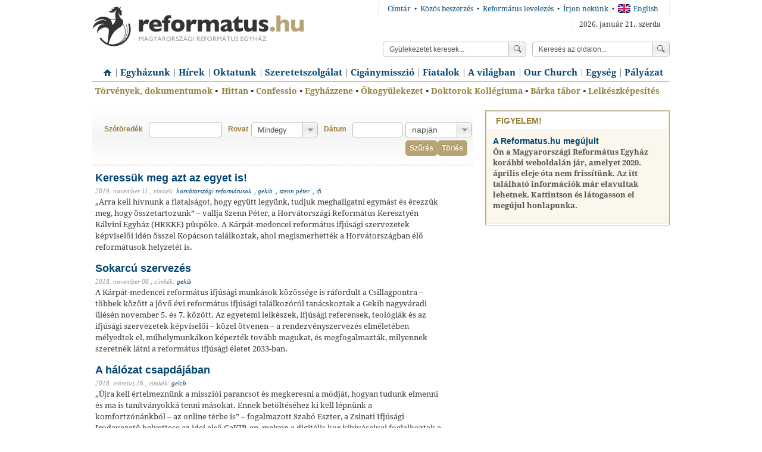

--- FILE ---
content_type: text/html
request_url: http://regi.reformatus.hu/nezet/hirek24/?t=gekib
body_size: 6685
content:



<!DOCTYPE html PUBLIC "-//W3C//DTD XHTML 1.0 Strict//EN" "http://www.w3.org/TR/xhtml1/DTD/xhtml1-strict.dtd">
<!--
	eSolution Ltd. © 2009
	http://www.esolution.hu
-->
<html xmlns="http://www.w3.org/1999/xhtml" xml:lang="hu" lang="hu">
<head>
	<title>Reformatus.hu </title>
	<meta http-equiv="content-type" content="text/html; charset=utf-8" />
	<meta name="description" content="" />
	<meta name="keywords" content="" />
	<meta http-equiv="X-UA-Compatible" content="IE=edge,chrome=1" />

	<link rel="profile" href="http://microformats.org/profile/hcard" />
	<link rel="apple-touch-icon" href="/public/images/apple-touch-icon_57.png"/>
	<link rel="shortcut icon" href="/public/images/favicon.ico" />


	<link rel="stylesheet" type="text/css" href="/public/css/reset.css" media="screen" />
	<link rel="stylesheet" type="text/css" href="/public/css/print.css" media="print" />
	<link rel="stylesheet" type="text/css" href="/public/css/layouts/default.css" media="screen" />
	<link rel="stylesheet" type="text/css" href="/public/css/layouts/default-article.css" media="screen" />
	<link rel="stylesheet" type="text/css" href="/public/css/layouts/default-mobile.css" media="screen,handheld" />



	<script type="text/javascript" src="/public/js/jquery.min.js"></script>
	<script type="text/javascript" src="/public/js/script.js"></script>
	<script type="text/javascript" src="/public/js/selectivizr.min.js"></script>
	<script type="text/javascript" src="/public/js/jquery.scrollTo-min.js"></script>

    <script src="http://jwpsrv.com/library/cHFABHwVEeKtPCIACp8kUw.js"></script>


	<script type="text/javascript" src="http://use.typekit.com/uhb7mlx.js"></script>
	<script type="text/javascript">try{Typekit.load();}catch(e){}</script>

	
<script type="text/javascript" src="/public/admin/js/mylibs/jquery-ui-1.8.16.custom.min.js"></script>
<script type="text/javascript" src="/public/admin/js/mylibs/jquery.ui.datepicker-hu.js"></script>
<link rel="stylesheet" type="text/css" href="/public/admin/css/jquery-ui-1.8.15.custom.css" media="screen,handheld" />


</head>

<body>

	<div id="header">
	<a href="/"><img src="/public/images/default/logo.png" alt="reformatus.hu - Magyarorszagi reformatus egyhaz" class="logo" /></a>

	<a class="switcher" href="?flavour=mobile">Mobil verzió</a>
	<ul class="nav">
		<li><a href="http://epont.reformatus.hu/">Címtár</a> &#149;</li>
		<li><a href="http://flotta.reformatus.hu/" target="_blank">Közös beszerzés</a> &#149;</li>
		<li><a href="https://mail.reformatus.hu/">Református levelezés</a> &#149;</li>
		<li><a href="/irjon-nekunk/">Írjon nekünk</a> &#149;</li>
		<li><a href="/english/"><span class="flag flag_gb"></span>English</a></li>
	</ul>

	<span class="date">2026. január 21., szerda</span>
	<form action="/keres/">
 		<fieldset>
			<input type="text" name="q" value="Keresés az oldalon..." />
			<button>Keress!</button>
 		</fieldset>
 	</form>
	<form action="/adatbazis/gyulekezet/">
		<fieldset>
			<input type="text" name="gyulekezet" value="Gyülekezetet keresek..." />
			<button>Keress!</button>
		</fieldset>
	</form>
</div>

<ul id="menu">
	<li class="home" ><a href="/">Címlap</a></li>
	
	<li>
		<a href="/egyhazunk/">Egyházunk</a>
	</li>
	
	<li>
		<a href="/hirek24/">Hírek</a>
	</li>
	
	<li>
		<a href="/oktatunk/">Oktatunk</a>
	</li>
	
	<li>
		<a href="/szeretetszolgalat/">Szeretetszolgálat</a>
	</li>
	
	<li>
		<a href="http://ciganymisszio.reformatus.hu/" target="_blank">Cigánymisszió</a>
	</li>
	
	<li>
		<a href="/lap/ifi/">Fiatalok</a>
	</li>
	
	<li>
		<a href="/a-vilagban/">A világban</a>
	</li>
	
	<li>
		<a href="/our-church/">Our Church</a>
	</li>
	
	<li>
		<a href="/egyseg/">Egység</a>
	</li>
	
	<li>
		<a href="/palyazatok/">Pályázat</a>
	</li>
	
</ul>





<ul id="featured">
	
	
	<li><a href="/mutat/7359/" >Törvények, dokumentumok</a> &#149;</li>
	
	<li><a href="/nyitooldali/hittan" >Hittan</a> &#149;</li>
	
	<li><a href="http://confessio.reformatus.hu/" target="_blank">Confessio</a> &#149;</li>
	
	<li><a href="http://egyhazzene.reformatus.hu/" target="_blank">Egyházzene</a> &#149;</li>
	
	<li><a href="http://okogyulekezet.hu/" target="_blank">Ökogyülekezet</a> &#149;</li>
	
	<li><a href="http://dc.reformatus.hu/" target="_blank">Doktorok Kollégiuma</a> &#149;</li>
	
	<li><a href="http://barkatabor.reformatus.hu/" target="_blank">Bárka tábor</a> &#149;</li>
	
	<li><a href="http://reformatus.hu/mutat/16263/" >Lelkészképesítés</a></li>
	
</ul>





	<div id="content" class="article floating clearfix">
		<div class="content hirek">
			



<form action="." class="search" method="GET" accept-charset="utf-8">
	<fieldset>
		<label for="word">Szótöredék</label>
		<input type="text" name="q" id="word" value="" class="editval"/>

		<label for="category">Rovat</label>
		<div class="select rovat">

			<input type="text" value="" readonly="readonly" />
			<select name="c" id="category">
				<option value="">Mindegy</option>
				<option value="25" >A világban</option><option value="11" >Archívum</option><option value="24" >Cigányokért</option><option value="26" >Egység</option><option value="27" >English</option><option value="20" >Hírek</option><option value="23" >Ifi</option><option value="19" >Közlöny</option><option value="21" >Küldetés</option><option value="34" >Mobil</option><option value="28" >Oktatás</option><option value="41" >Pályázatok</option><option value="22" >Tanítunk</option><option value="31" >Fiatalok - Csillagpont</option><option value="39" >Fiatalok - Események</option><option value="33" >Fiatalok - Ifjúsági fórum</option><option value="29" >Fiatalok - Imaéjjel</option><option value="30" >Fiatalok - Konfi+</option><option value="32" >Fiatalok - Önkéntesség</option><option value="35" >Református Közéleti és Kulturális Központ - Gondolatok</option><option value="36" >Református Közéleti és Kulturális Központ - Könyvajánló</option><option value="40" >Református Közéleti és Kulturális Központ - Közérdekű közlemény</option><option value="37" >Református Közéleti és Kulturális Központ - Pályázatok és hivatalos dokumentumok</option><option value="38" >Református Közéleti és Kulturális Központ - Rendezvény</option>
			</select>
			<button type="button">Válasszon!</button>
		</div>

		

		<label for="date">Dátum</label>
		<input type="text" name="d" id="date" value=""/>

		<div class="select date">
			<input type="text" value="" readonly="readonly" />
			<select name="dp" id="datumpost">
				<option value="aznap" >napján</option>
				<option value="elott" >előtt</option>
				<option value="ota" >óta</option>
			</select>
			<button type="button">Válasszon!</button>
		</div>

		<button type="reset">Törlés</button>
		<button type="submit">Szűrés</button>


	</fieldset>
</form>


<div id="hir-16799">
	<h3><a href="/mutat/keressuk-meg-azt-az-egyet-is">Keressük meg azt az egyet is!</a></h3>
	<cite>
		<span>2019. november 11.,</span>
		<span>címkék:</span>  <a href="?t=horvátországi reformátusok">horvátországi reformátusok</a>,  <a href="?t=gekib">gekib</a>,  <a href="?t=szenn péter">szenn péter</a>,  <a href="?t=ifi">ifi</a>
	</cite>
	<p>„Arra kell hívnunk a fiatalságot, hogy együtt legyünk, tudjuk meghallgatni egymást és érezzük meg, hogy összetartozunk” – vallja Szenn Péter, a Horvátországi Református Keresztyén Kálvini Egyház (HRKKE) püspöke. A Kárpát-medencei református ifjúsági szervezetek képviselői idén ősszel Kopácson találkoztak, ahol megismerhették a Horvátországban élő reformátusok helyzetét is.</p>
</div>

<div id="hir-15756">
	<h3><a href="/mutat/sokarcu-szervezes">Sokarcú szervezés</a></h3>
	<cite>
		<span>2018. november 08.,</span>
		<span>címkék:</span>  <a href="?t=gekib">gekib</a>
	</cite>
	<p>A Kárpát-medencei református ifjúsági munkások közössége is ráfordult a Csillagpontra – többek között a jövő évi református ifjúsági találkozóról tanácskoztak a Gekib nagyváradi ülésén november 5. és 7. között. Az egyetemi lelkészek, ifjúsági referensek, teológiák és az ifjúsági szervezetek képviselői – közel ötvenen – a rendezvényszervezés elméletében mélyedtek el, műhelymunkákon képezték tovább magukat, és megfogalmazták, milyennek szeretnék látni a református ifjúsági életet 2033-ban.</p>
</div>

<div id="hir-14917">
	<h3><a href="/mutat/a-halozat-csapdajaban">A hálózat csapdájában</a></h3>
	<cite>
		<span>2018. március 16.,</span>
		<span>címkék:</span>  <a href="?t=gekib">gekib</a>
	</cite>
	<p>„Újra kell értelmeznünk a missziói parancsot és megkeresni a módját, hogyan tudunk elmenni és ma is tanítványokká tenni másokat. Ennek betöltéséhez ki kell lépnünk a komfortzónánkból – az online térbe is” – fogalmazott Szabó Eszter, a Zsinati Ifjúsági Irodavezető helyettese az idei első GeKIB-en, melyen a digitális kor kihívásaival foglalkoztak a résztvevők.</p>
</div>

<div id="hir-14398">
	<h3><a href="/mutat/kozossegfejlesztes-es-feltoltodes">Közösségfejlesztés és feltöltődés</a></h3>
	<cite>
		<span>2017. november 15.,</span>
		<span>címkék:</span>  <a href="?t=gekib">gekib</a>,  <a href="?t=ifi">ifi</a>
	</cite>
	<p>Egymásért imádkozva, egymást bátorítva tudunk távozni egy-egy ilyen eseményről – mondja Balázsfalvi-Ábrám Anna. A Zsinati Ifjúsági Iroda vezetőjét a legutóbbi Kárpát-medencei Református Ifjúsági Egyeztető Fórum tapasztalatairól kérdeztünk.</p>
</div>

<div id="hir-11977">
	<h3><a href="/mutat/kozos-osvenyen-jarnak">Közös ösvényen járnak</a></h3>
	<cite>
		<span>2016. február 23.,</span>
		<span>címkék:</span>  <a href="?t=gekib">gekib</a>,  <a href="?t=ifi">ifi</a>
	</cite>
	<p><a href="/mutat/11976/" target="_self">Berekfürdőn tartotta idei első találkozóját</a> a Kárpát-medencei Ifjúsági Egyeztető Fórum, azaz a GeKIB. Ifjúsági szervezetek, teológiák képviselői, egyházkerületi és egyházmegyei referensek, ifjúsági lelkészek beszélhettek szolgálatról, jövőről és feladatokról, miközben munkájukat segítő előadásokon vettek részt.</p>
</div>

<div id="hir-11612">
	<h3><a href="/mutat/rokosok-kerestetnek">Örökösök kerestetnek</a></h3>
	<cite>
		<span>2015. november 15.,</span>
		<span>címkék:</span>  <a href="?t=gekib">gekib</a>
	</cite>
	<p>A kamaszok ösztönszerűen lázadnak és példaképeket keresnek, a velük foglalkozók feladata, hogy „szárnybontogatásukat" segítsék, teljes életük hiteles példa legyen számukra – a generációk együttéléséről, az ifjúsági munka céljairól és hogyanjáról is szó volt a Kárpát-medencei református ifjúsági szervezetek és referensek legutóbbi, kolozsvári találkozóján.</p>
</div>

<div id="hir-10560">
	<h3><a href="/mutat/a-bizalom-dontes-kerdese">A bizalom döntés kérdése</a></h3>
	<cite>
		<span>2015. február 18.,</span>
		<span>címkék:</span>  <a href="?t=gekib">gekib</a>,  <a href="?t=reformátusok lapja">reformátusok lapja</a>,  <a href="?t=ifi">ifi</a>
	</cite>
	<p>A már jól működő közös projektek mellett a bizalom kérdéséről tanácskozott a Kárpát-medence református ifjúsági munkásainak egyeztető fóruma (GeKIB) közel nyolcvan résztvevője február 16. és 18. között Nagyváradon, akik a nem egyházi ifjúsági munka, ifjúságpolitika témáiról is hallgattak előadást.</p>
</div>

<div id="hir-10209">
	<h3><a href="/mutat/ifjusagi-misszios-halozat-szovodik">Ifjúsági missziós hálózat szövődik</a></h3>
	<cite>
		<span>2014. november 10.,</span>
		<span>címkék:</span>  <a href="?t=ifjúsági misszió">ifjúsági misszió</a>,  <a href="?t=gekib">gekib</a>
	</cite>
	<p>Gyülekezeti ificsoport, egyházmegyei, illetve egyházkerületi ifjúsági programok, ifjúsági szervezetek határon innen és határtalanul, egyetemi gyülekezetek és teológiák – egy-egy szál a református egyházon belül, amelybe belekapaszkodva megváltozhatnak ifjú életek. Ezeket a szálakat igyekezett hálóvá összeszőni a Zsinati Ifjúsági Iroda által szervezett képzés, illetve munkatársi találkozó november 3–5. között Berekfürdőn, amelyre nyolcvan résztvevő érkezett szerte a Kárpát-medencéből.</p>
</div>

<div id="hir-9396">
	<h3><a href="/mutat/nem-egyszeru-">Nem egyszerű </a></h3>
	<cite>
		<span>2014. március 18.,</span>
		<span>címkék:</span>  <a href="?t=ifi">ifi</a>,  <a href="?t=gekib">gekib</a>
	</cite>
	<p>A kárpátaljai Balazsér helyett Mályiban ültek össze a Kárpát-medencei ifjúsági munkával foglalatoskodók február 24. és 26. között. Volt, akihez későn ért el a helyszínváltozásról szóló információ, de ez is áldássá vált: a bátorságról szolgált két királyhágómelléki lelkész Kárpátalján, és a miskolci REFIT-re is átjutottak.</p>
</div>

<div id="hir-9325">
	<h3><a href="/mutat/ismet-malyiban-talalkoztak-a-gekib-tagjai">Ismét Mályiban találkoztak a GeKIB tagjai</a></h3>
	<cite>
		<span>2014. március 05.,</span>
		<span>címkék:</span>  <a href="?t=gekib">gekib</a>,  <a href="?t=ifi">ifi</a>
	</cite>
	<p>Mályiban találkozott a Kárpát-medencei egyházkerületi ifjúsági referenseket és az ifjúsági szervezetek vezetőit tömörítő Generális Konvent Ifjúsági Bizottsága (GeKIB) február 24-26. között. A résztvevők beszámoltak munkáikról, egyeztettek az idei programokról és beszélgettek a fiatalok megszólításának lehetőségeiről, eszközeiről.</p>
</div>

<div id="hir-8951">
	<h3><a href="/mutat/gekib-bizalmi-halo-reformatus-fiataloknak">GeKIB: bizalmi háló református fiataloknak</a></h3>
	<cite>
		<span>2013. november 21.,</span>
		<span>címkék:</span>  <a href="?t=gekib">gekib</a>
	</cite>
	<p>A fiatalok ifjúsági munkába történő bevonásáról, a hitvédelemről, és a jövő évi programokról is szó volt a Generális Konvent Ifjúsági Bizottsága (GeKIB) legutóbbi ülésén. A Kárpát-medencei egyházkerületi ifjúsági referenseket, ifjúsági szervezeteket, egyetemi gyülekezeteket és teológiákat tömörítő fórum munkatársainak találkozóját ez alkalommal Sárospatakon tartották november 18-20. között.</p>
</div>

<div id="hir-7941">
	<h3><a href="/mutat/bizottsag-amely-mukodik">Bizottság, amely működik</a></h3>
	<cite>
		<span>2013. március 02.,</span>
		<span>címkék:</span>  <a href="?t=ifi">ifi</a>,  <a href="?t=gekib">gekib</a>
	</cite>
	<p>Van ifjúsági élet egyházunkban Kárpát-medence szerte – újra ez a tanulsága a Generális Konvent Ifjúsági Bizottsága (GeKIB) ülésének. A Kárpát-medencei egyházkerületi ifjúsági referenseket, ifjúsági szervezeteket, egyetemi gyülekezeteket és teológiákat tömörítő testület munkatársi találkozóját ez alkalommal az erdélyi Gyaluban tartotta február 25–27. között. A találkozón a közös teendők szervezése mellett a szakmai fejlődésre, tréningekre is szántak időt, illetve az együttműködés új útjain gondolkoztak – többek között arról, hogyan lehetne erősíteni az egyetemi gyülekezetek és a teológiák kapcsolatát.</p>
</div>

<div id="hir-7485">
	<h3><a href="/mutat/milyen-allat-a-gekib">Milyen állat a gekib?</a></h3>
	<cite>
		<span>2012. november 07.,</span>
		<span>címkék:</span>  <a href="?t=gekib">gekib</a>,  <a href="?t=ifi">ifi</a>
	</cite>
	<p>Mit tehet magáért egy ifjúsági munkás, aki kiég a lehetetlen elvárások között? Hogyan lehetne szorosabbra fűzni a teológiák és az ifjúsági munkával foglalkozó szervezetek kapcsolatát? Többek között ezekről a témákról beszélgettek a Kárpát-medencei református ifjúsági szervezetek, kerületi ifjúsági referensek és a teológiák seniorai a Generális Konvent Ifjúsági Bizottságának (GeKIB) ülésén Mályiban november 5. és 7. között. A három nap alatt az egyeztetések és az ismerkedés mellett első alkalommal lelkigyakorlat és szakmai tréning is szerepelt a programok között.</p>
</div>


<div class="pager">
	

</div>


		</div>



		<div class="right">
			
	

<div id="portlet_1-bannernew-school" class="">
	<h2><span>
		Figyelem!
		</span></h2>
	
	<div>
	
		
		<p><h3><strong><a href="https://reformatus.hu/">A Reformatus.hu megújult</a></strong></h3>
<p><strong>Ön a Magyarországi Református Egyház korábbi weboldalán jár, amelyet 2020. április eleje óta nem frissítünk. Az itt található információk már elavultak lehetnek. Kattintson és látogasson el megújul honlapunka.</strong></p>
<br /></p>
	
	</div>
</div>



		</div>
	</div>


	<div id="footer">
	<div class="left">
		<h1>
			<strong>Református linkgyűjtemény</strong>
			<em>– a reformátusság az interneten</em>
		</h1>
		<a href="/linktar-ajanlas/">Új link beküldése</a><br />
		<a href="/linktar/">Tovább a teljes linkgyűjteményre</a>
	</div>
	<div class="right">
		
		<div>

			<h1>Események</h1>
			<ul>
				<li><a href="/url/412/" target="_blank">Csillagpont Református Ifjúsági Találkozó</a></li><li><a href="/url/454/" target="_blank">Szeretethíd</a></li><li><a href="/url/366/" target="_blank">Református Zenei Fesztivál</a></li>
			</ul>
		</div>
		
		<div>

			<h1>Ifjúság</h1>
			<ul>
				<li><a href="/url/384/" target="_blank">Soli Deo Gloria | Református Diákmozgalom</a></li><li><a href="/url/339/" target="_blank">Debreceni Református Egyetemi és Főiskolai Gyülekezet</a></li><li><a href="/url/555/" target="_blank">Tiszáninneni Ifjúsági Misszió - TIREKIFI</a></li><li><a href="/url/385/" target="_blank">Református Fiatalok Szövetsége</a></li><li><a href="/url/297/" target="_blank">Budapesti Református Egyetemi és Főiskolai Gyülekezet</a></li>
			</ul>
		</div>
		
		<div>

			<h1>Intézmények</h1>
			<ul>
				<li><a href="/url/476/" target="_blank">Református Missziói Központ</a></li><li><a href="/url/335/" target="_blank">Schweitzer Albert Református Szeretetotthon</a></li><li><a href="/url/394/" target="_blank">MRE Bethesda Gyermekkórház</a></li><li><a href="/url/397/" target="_blank">MRE Kallódó Ifjúságot Mentő Misszió Drogterápiás Otthon</a></li><li><a href="/url/388/" target="_blank">Kálvin Kiadó</a></li><li><a href="/url/395/" target="_blank">Magyar Református Szeretetszolgálat</a></li>
			</ul>
		</div>
		
		<div>

			<h1>Média</h1>
			<ul>
				<li><a href="/url/473/" target="_blank">reposzt.hu | klerikális re-akciók</a></li><li><a href="/url/441/" target="_blank">Lícium Médiaportál</a></li><li><a href="/url/466/" target="_blank">Parókia Portál</a></li><li><a href="/url/459/" target="_blank">CONFESSIO</a></li><li><a href="/url/464/" target="_blank">MR1 Kossuth Rádió - Református Félóra</a></li><li><a href="/url/474/" target="_blank">MTV Református magazin</a></li><li><a href="/url/455/" target="_blank">Református Rádió Portál</a></li><li><a href="/url/426/" target="_blank">Kálvincsillag - a Magyar Református Egyház lapja</a></li>
			</ul>
		</div>
		
		<div>

			<h1>Oktatás</h1>
			<ul>
				<li><a href="/url/468/" target="_blank">Károli Gáspár Református Egyetem</a></li><li><a href="/url/379/" target="_blank">Pápai Református Teológiai Akadémia</a></li><li><a href="/url/381/" target="_blank">Debreceni Református Hittudományi Egyetem</a></li><li><a href="/url/353/" target="_blank">Sárospataki Református Teológiai Akadémia</a></li><li><a href="/url/450/" target="_blank">Református Pedagógiai Intézet</a></li>
			</ul>
		</div>
		

	</div>
	<div class="copy">
		<a href="/mutat/6248/">Impresszum</a><br/>
		Copyright &copy; 2012 Reformatus.hu. Minden jog fenntartva
	</div>
	<div class="select rss">
		<input type="text" readonly="readonly" value=""/>
		<select name="rssfeed">
			<option value="-1">Válasszon!</option>
			<option value="/rss/hir/">Friss hírek</option>
			<option value="/rss/lelkeszvalaszol/">Lelkész Válaszol</option>
		</select>
		<button type="button">Válasszon!</button>
	</div> 
	<div id="technum">
		<p>A Magyarországi Református Egyház technikai száma:</p>
		<span>0066</span>
	</div>
</div>





	<script type="text/javascript">

	  var _gaq = _gaq || [];
	  _gaq.push(['_setAccount', 'UA-29247777-1']);
	  _gaq.push(['_setDomainName', '.reformatus.hu']);
	  _gaq.push(['_trackPageview']);
	  _gaq.push(['account2._setAccount', 'UA-36965640-4']);
	  _gaq.push(['account2._setDomainName', 'reformatus.hu']);
	  _gaq.push(['account2._trackPageview']);

	  (function() {
		var ga = document.createElement('script'); ga.type = 'text/javascript'; ga.async = true;
		ga.src = ('' == document.location.protocol ? 'https://ssl' : 'http://www') + '.google-analytics.com/ga.js';
		var s = document.getElementsByTagName('script')[0]; s.parentNode.insertBefore(ga, s);
	  })();

	</script>



</body>
</html>
